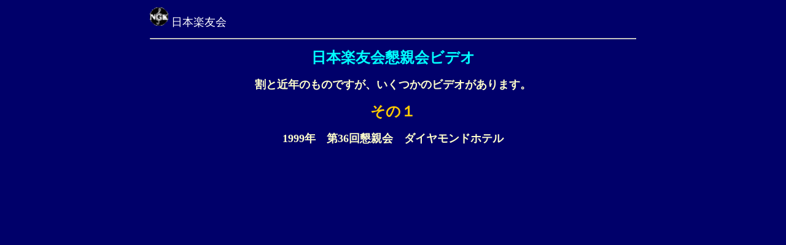

--- FILE ---
content_type: text/html
request_url: http://nihon-gakuyukai.com/MeetingVideo.htm
body_size: 3940
content:
<!DOCTYPE HTML PUBLIC "-//W3C//DTD HTML 4.01 Transitional//EN">
<html>
<head>
<meta http-equiv="Content-Type" content="text/html; charset=Shift_JIS">
<title>日本楽友会</title>
</head>

<body bgcolor="#00006A" text="#FFFFCC" link="#99FF00" vlink="#00CCFF" alink="#FFCC00">
<table width="800" border="0" align="center" cellpadding="2" cellspacing="2">
  <tr> 
    <td width="830" height="17"><font color="#00FFFF" size="+1" face="ＤＦ特太ゴシック体"><strong><img src="images/NGKlogo25.gif" width="30" height="30"></strong></font><font color="#FFFFFF" size="+1" face="HGS創英角ｺﾞｼｯｸUB"> 
      日本楽友会</font></td>
  </tr>
  <tr>
    <td height="17"><hr></td>
  </tr>
  <tr> 
    <td height="25"> <div align="center"> 
        <p><strong><font color="#00FFFF" size="+2" face="ＤＦ特太ゴシック体">日本楽友会懇親会ビデオ</font></strong></p>
      </div>
      <blockquote> 
        <div align="center"> 
          <p><strong><font size="+1">割と近年のものですが、いくつかのビデオがあります。</font></strong></p>
        </div>
        <div align="center"> 
          <p><strong><font color="#FFCC00" size="+2" face="ＤＦ特太ゴシック体">その１</font></strong></p>
        </div>
        <blockquote> 
          <div align="center"><strong><font size="+1">1999年　第36回懇親会　ダイヤモンドホテル</font></strong></div>
        </blockquote>
      </blockquote>
      <div align="center"> 
        <p> 
          <iframe width="640" height="480" src="https://www.youtube.com/embed/R45tc4-Mku4" frameborder="0" allowfullscreen></iframe>
          &nbsp;</p>
      </div>
      <blockquote> 
        <blockquote> 
          <div align="center"> 
            <hr>
          </div>
        </blockquote>
      </blockquote>
      <div align="center"> 
        <p><strong><font color="#FFCC00" size="+2" face="ＤＦ特太ゴシック体">その２</font></strong></p>
      </div>
      <blockquote> 
        <div align="center"><strong><font size="+1">六本木　バードランド</font></strong></div>
      </blockquote>
      <div align="center"> 
        <p> 
          <iframe width="640" height="480" src="https://www.youtube.com/embed/Gn7sqsezNMg" frameborder="0" allowfullscreen></iframe>
          &nbsp;</p>
        <p>&nbsp;</p>
        <p><strong><font color="#FFCC00" size="+2" face="ＤＦ特太ゴシック体"> </font></strong></p>
      </div>
      <blockquote> 
        <blockquote> 
          <div align="center"> 
            <hr>
          </div>
        </blockquote>
      </blockquote>
      <div align="center"> 
        <p><strong><font color="#FFCC00" size="+2" face="ＤＦ特太ゴシック体">その３</font></strong></p>
        <p><strong><font size="+1">2008年　第45回懇親会　赤坂　バードランド</font></strong></p>
        <p> 
          <iframe width="640" height="480" src="https://www.youtube.com/embed/w8EHs2AsRVw" frameborder="0" allowfullscreen></iframe>
          &nbsp;</p>
        <p>&nbsp;</p>
        <p><strong><font color="#FFCC00" size="+2" face="ＤＦ特太ゴシック体"> </font></strong></p>
      </div>
      <blockquote> 
        <blockquote> 
          <div align="center">
            <hr>
          </div>
        </blockquote>
      </blockquote>
      <div align="center"> 
        <p><strong><font color="#FFCC00" size="+2" face="ＤＦ特太ゴシック体">その４</font></strong></p>
        <p><strong><font size="+1">2009年　第46回懇親会　赤坂　歌楽歌良屋</font></strong></p>
        <p> 
          <iframe width="640" height="480" src="https://www.youtube.com/embed/oJnNXFFgl5c" frameborder="0" allowfullscreen></iframe>
          &nbsp;</p>
      </div></td>
  </tr>
  <tr> 
    <td><hr></td>
  </tr>
  <tr> 
    <td>&nbsp;</td>
  </tr>
  <tr> 
    <td><div align="center"><a href="/index.htm#01"><img src="material/button/blue_index.gif" width="100" height="24" border="0"></a></div></td>
  </tr>
  <tr> 
    <td><div align="right"><strong></strong></div></td>
  </tr>
</table>
<p>&nbsp;</p>
<p>&nbsp;</p>
<p>&nbsp;</p>
</body>
</html>
